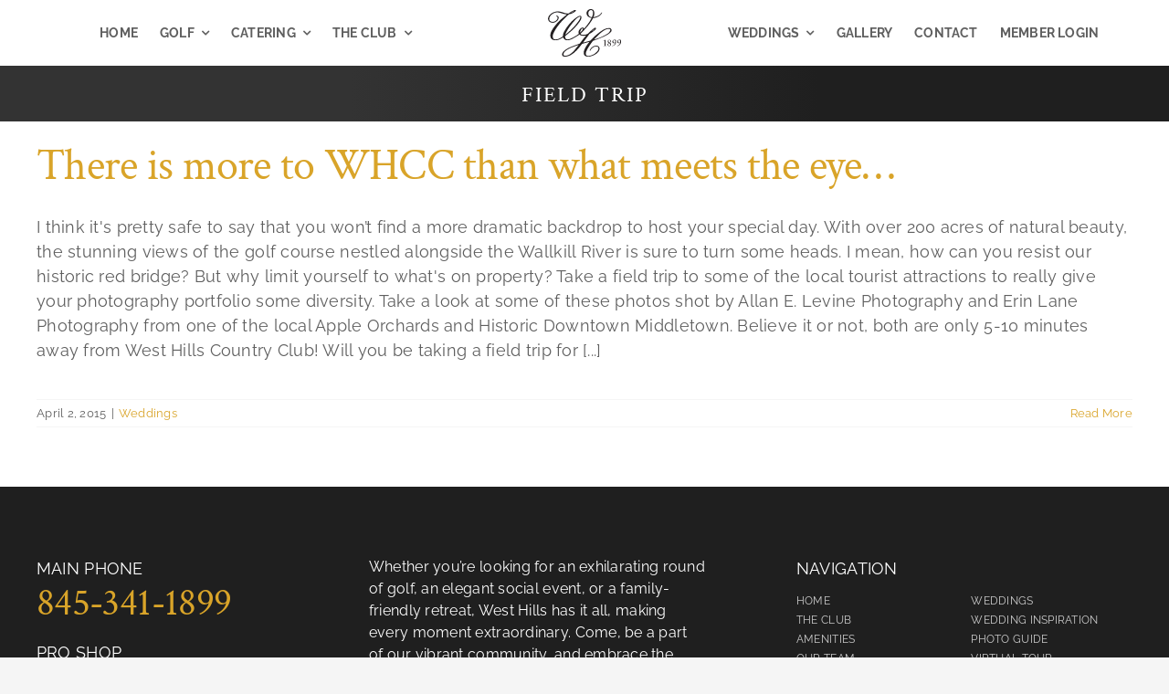

--- FILE ---
content_type: text/html; charset=UTF-8
request_url: https://www.westhillscountryclub.com/tag/field-trip/
body_size: 14983
content:
<!DOCTYPE html>
<html class="avada-html-layout-wide avada-html-header-position-top avada-html-is-archive" lang="en-US" prefix="og: https://ogp.me/ns#">
<head>
	<meta http-equiv="X-UA-Compatible" content="IE=edge" />
	<meta http-equiv="Content-Type" content="text/html; charset=utf-8"/>
	<meta name="viewport" content="width=device-width, initial-scale=1" />
		<style>img:is([sizes="auto" i], [sizes^="auto," i]) { contain-intrinsic-size: 3000px 1500px }</style>
	
<!-- Search Engine Optimization by Rank Math - https://rankmath.com/ -->
<title>Field Trip Archives - West Hills Country Club</title>
<meta name="robots" content="follow, index, max-snippet:-1, max-video-preview:-1, max-image-preview:large"/>
<link rel="canonical" href="https://www.westhillscountryclub.com/tag/field-trip/" />
<meta property="og:locale" content="en_US" />
<meta property="og:type" content="article" />
<meta property="og:title" content="Field Trip Archives - West Hills Country Club" />
<meta property="og:url" content="https://www.westhillscountryclub.com/tag/field-trip/" />
<meta property="og:site_name" content="West Hills Country Club" />
<meta property="article:publisher" content="https://www.facebook.com/westhillscountryclub" />
<meta property="og:image" content="https://www.westhillscountryclub.com/wp-content/uploads/2025/02/WHCC-RANK-MATH-HERO.jpg" />
<meta property="og:image:secure_url" content="https://www.westhillscountryclub.com/wp-content/uploads/2025/02/WHCC-RANK-MATH-HERO.jpg" />
<meta property="og:image:width" content="1200" />
<meta property="og:image:height" content="630" />
<meta property="og:image:type" content="image/jpeg" />
<meta name="twitter:card" content="summary_large_image" />
<meta name="twitter:title" content="Field Trip Archives - West Hills Country Club" />
<meta name="twitter:image" content="https://www.westhillscountryclub.com/wp-content/uploads/2025/02/WHCC-RANK-MATH-HERO.jpg" />
<meta name="twitter:label1" content="Posts" />
<meta name="twitter:data1" content="1" />
<script type="application/ld+json" class="rank-math-schema">{"@context":"https://schema.org","@graph":[{"@type":"Place","@id":"https://www.westhillscountryclub.com/#place","geo":{"@type":"GeoCoordinates","latitude":"41.43622973676238","longitude":" -74.37511990674602"},"hasMap":"https://www.google.com/maps/search/?api=1&amp;query=41.43622973676238, -74.37511990674602","address":{"@type":"PostalAddress","streetAddress":"121 Golf Links Rd","addressLocality":"Middletown","addressRegion":"NY","postalCode":"10940","addressCountry":"US"}},{"@type":"GolfCourse","@id":"https://www.westhillscountryclub.com/#organization","name":"West Hills Country Club","url":"https://www.westhillscountryclub.com","sameAs":["https://www.facebook.com/westhillscountryclub","http://instagram.com/westhillscountryclub","http://www.pinterest.com/westhillscc/","http://www.youtube.com/user/westhillscountryclub"],"email":"events@westhillscountryclub.com","address":{"@type":"PostalAddress","streetAddress":"121 Golf Links Rd","addressLocality":"Middletown","addressRegion":"NY","postalCode":"10940","addressCountry":"US"},"logo":{"@type":"ImageObject","@id":"https://www.westhillscountryclub.com/#logo","url":"https://www.westhillscountryclub.com/wp-content/uploads/2023/11/west-hills-WHLogo-black-2x.png","contentUrl":"https://www.westhillscountryclub.com/wp-content/uploads/2023/11/west-hills-WHLogo-black-2x.png","caption":"West Hills Country Club","inLanguage":"en-US","width":"194","height":"126"},"priceRange":"$$","openingHours":["Monday,Tuesday,Wednesday,Thursday,Friday 07:30-18:00","Saturday 6:30-18:00","Sunday 06:30-18:00"],"description":"Whether you\u2019re looking for an exhilarating round of golf, an elegant Hudson Valley wedding, or a family-friendly retreat, West Hills has it all, making every moment extraordinary. Come, be a part of our vibrant community, and embrace the West Hills experience \u2013 where tradition meets excellence.","location":{"@id":"https://www.westhillscountryclub.com/#place"},"image":{"@id":"https://www.westhillscountryclub.com/#logo"},"telephone":"845-341-1899"},{"@type":"WebSite","@id":"https://www.westhillscountryclub.com/#website","url":"https://www.westhillscountryclub.com","name":"West Hills Country Club","alternateName":"WHCC","publisher":{"@id":"https://www.westhillscountryclub.com/#organization"},"inLanguage":"en-US"},{"@type":"BreadcrumbList","@id":"https://www.westhillscountryclub.com/tag/field-trip/#breadcrumb","itemListElement":[{"@type":"ListItem","position":"1","item":{"@id":"https://www.westhillscountryclub.com","name":"Home"}},{"@type":"ListItem","position":"2","item":{"@id":"https://www.westhillscountryclub.com/tag/field-trip/","name":"Field Trip"}}]},{"@type":"CollectionPage","@id":"https://www.westhillscountryclub.com/tag/field-trip/#webpage","url":"https://www.westhillscountryclub.com/tag/field-trip/","name":"Field Trip Archives - West Hills Country Club","isPartOf":{"@id":"https://www.westhillscountryclub.com/#website"},"inLanguage":"en-US","breadcrumb":{"@id":"https://www.westhillscountryclub.com/tag/field-trip/#breadcrumb"}}]}</script>
<!-- /Rank Math WordPress SEO plugin -->

<link rel="alternate" type="application/rss+xml" title="West Hills Country Club &raquo; Feed" href="https://www.westhillscountryclub.com/feed/" />
<link rel="alternate" type="application/rss+xml" title="West Hills Country Club &raquo; Comments Feed" href="https://www.westhillscountryclub.com/comments/feed/" />
<link rel="alternate" type="text/calendar" title="West Hills Country Club &raquo; iCal Feed" href="https://www.westhillscountryclub.com/events/?ical=1" />
					<link rel="shortcut icon" href="https://www.westhillscountryclub.com/wp-content/uploads/2023/11/64.png" type="image/x-icon" />
		
					<!-- Apple Touch Icon -->
			<link rel="apple-touch-icon" sizes="180x180" href="https://www.westhillscountryclub.com/wp-content/uploads/2023/11/180.png">
		
					<!-- Android Icon -->
			<link rel="icon" sizes="192x192" href="https://www.westhillscountryclub.com/wp-content/uploads/2023/11/192.png">
		
					<!-- MS Edge Icon -->
			<meta name="msapplication-TileImage" content="https://www.westhillscountryclub.com/wp-content/uploads/2023/11/270.png">
				<link rel="alternate" type="application/rss+xml" title="West Hills Country Club &raquo; Field Trip Tag Feed" href="https://www.westhillscountryclub.com/tag/field-trip/feed/" />
<link rel='stylesheet' id='gutenberg-pdfjs-style-css' href='https://www.westhillscountryclub.com/wp-content/plugins/pdfjs-viewer-shortcode/inc/../blocks/build/style-index.css?ver=1765519556' type='text/css' media='all' />
<link rel='stylesheet' id='fusion-dynamic-css-css' href='https://www.westhillscountryclub.com/wp-content/uploads/fusion-styles/a2b827ed2db50024b69d6bdd69bde0b4.min.css?ver=3.13.3' type='text/css' media='all' />
<link rel="https://api.w.org/" href="https://www.westhillscountryclub.com/wp-json/" /><link rel="alternate" title="JSON" type="application/json" href="https://www.westhillscountryclub.com/wp-json/wp/v2/tags/236" /><meta name="tec-api-version" content="v1"><meta name="tec-api-origin" content="https://www.westhillscountryclub.com"><link rel="alternate" href="https://www.westhillscountryclub.com/wp-json/tribe/events/v1/events/?tags=field-trip" /><style type="text/css" id="css-fb-visibility">@media screen and (max-width: 640px){.fusion-no-small-visibility{display:none !important;}body .sm-text-align-center{text-align:center !important;}body .sm-text-align-left{text-align:left !important;}body .sm-text-align-right{text-align:right !important;}body .sm-flex-align-center{justify-content:center !important;}body .sm-flex-align-flex-start{justify-content:flex-start !important;}body .sm-flex-align-flex-end{justify-content:flex-end !important;}body .sm-mx-auto{margin-left:auto !important;margin-right:auto !important;}body .sm-ml-auto{margin-left:auto !important;}body .sm-mr-auto{margin-right:auto !important;}body .fusion-absolute-position-small{position:absolute;top:auto;width:100%;}.awb-sticky.awb-sticky-small{ position: sticky; top: var(--awb-sticky-offset,0); }}@media screen and (min-width: 641px) and (max-width: 1024px){.fusion-no-medium-visibility{display:none !important;}body .md-text-align-center{text-align:center !important;}body .md-text-align-left{text-align:left !important;}body .md-text-align-right{text-align:right !important;}body .md-flex-align-center{justify-content:center !important;}body .md-flex-align-flex-start{justify-content:flex-start !important;}body .md-flex-align-flex-end{justify-content:flex-end !important;}body .md-mx-auto{margin-left:auto !important;margin-right:auto !important;}body .md-ml-auto{margin-left:auto !important;}body .md-mr-auto{margin-right:auto !important;}body .fusion-absolute-position-medium{position:absolute;top:auto;width:100%;}.awb-sticky.awb-sticky-medium{ position: sticky; top: var(--awb-sticky-offset,0); }}@media screen and (min-width: 1025px){.fusion-no-large-visibility{display:none !important;}body .lg-text-align-center{text-align:center !important;}body .lg-text-align-left{text-align:left !important;}body .lg-text-align-right{text-align:right !important;}body .lg-flex-align-center{justify-content:center !important;}body .lg-flex-align-flex-start{justify-content:flex-start !important;}body .lg-flex-align-flex-end{justify-content:flex-end !important;}body .lg-mx-auto{margin-left:auto !important;margin-right:auto !important;}body .lg-ml-auto{margin-left:auto !important;}body .lg-mr-auto{margin-right:auto !important;}body .fusion-absolute-position-large{position:absolute;top:auto;width:100%;}.awb-sticky.awb-sticky-large{ position: sticky; top: var(--awb-sticky-offset,0); }}</style>		<script type="text/javascript">
			var doc = document.documentElement;
			doc.setAttribute( 'data-useragent', navigator.userAgent );
		</script>
		
	<!-- Google Tag Manager -->
<script>(function(w,d,s,l,i){w[l]=w[l]||[];w[l].push({'gtm.start':
new Date().getTime(),event:'gtm.js'});var f=d.getElementsByTagName(s)[0],
j=d.createElement(s),dl=l!='dataLayer'?'&l='+l:'';j.async=true;j.src=
'https://www.googletagmanager.com/gtm.js?id='+i+dl;f.parentNode.insertBefore(j,f);
})(window,document,'script','dataLayer','GTM-WP9PQGVG');</script>
<!-- End Google Tag Manager --></head>

<body data-rsssl=1 class="archive tag tag-field-trip tag-236 wp-theme-Avada tribe-no-js awb-no-sidebars fusion-image-hovers fusion-pagination-sizing fusion-button_type-flat fusion-button_span-no fusion-button_gradient-linear avada-image-rollover-circle-yes avada-image-rollover-yes avada-image-rollover-direction-left fusion-body ltr fusion-sticky-header no-tablet-sticky-header no-mobile-sticky-header no-mobile-slidingbar no-mobile-totop avada-has-rev-slider-styles fusion-disable-outline fusion-sub-menu-fade mobile-logo-pos-left layout-wide-mode avada-has-boxed-modal-shadow-none layout-scroll-offset-full avada-has-zero-margin-offset-top fusion-top-header menu-text-align-center mobile-menu-design-classic fusion-show-pagination-text fusion-header-layout-v3 avada-responsive avada-footer-fx-none avada-menu-highlight-style-bar fusion-search-form-clean fusion-main-menu-search-overlay fusion-avatar-circle avada-dropdown-styles avada-blog-layout-medium avada-blog-archive-layout-medium avada-ec-not-100-width avada-ec-meta-layout-sidebar avada-header-shadow-no avada-menu-icon-position-left avada-has-megamenu-shadow avada-has-mobile-menu-search avada-has-main-nav-search-icon avada-has-breadcrumb-mobile-hidden avada-has-titlebar-hide avada-header-border-color-full-transparent avada-has-pagination-width_height avada-flyout-menu-direction-fade avada-ec-views-v2 awb-link-decoration" data-awb-post-id="1070">
	<!-- Google Tag Manager (noscript) -->
<noscript><iframe src="https://www.googletagmanager.com/ns.html?id=GTM-WP9PQGVG"
height="0" width="0" style="display:none;visibility:hidden"></iframe></noscript>
<!-- End Google Tag Manager (noscript) -->	<a class="skip-link screen-reader-text" href="#content">Skip to content</a>

	<div id="boxed-wrapper">
		
		<div id="wrapper" class="fusion-wrapper">
			<div id="home" style="position:relative;top:-1px;"></div>
												<div class="fusion-tb-header"><header class="fusion-fullwidth fullwidth-box fusion-builder-row-1 fusion-flex-container has-pattern-background has-mask-background nonhundred-percent-fullwidth non-hundred-percent-height-scrolling fusion-sticky-container fusion-custom-z-index" style="--awb-border-radius-top-left:0px;--awb-border-radius-top-right:0px;--awb-border-radius-bottom-right:0px;--awb-border-radius-bottom-left:0px;--awb-z-index:152;--awb-padding-top:10px;--awb-padding-right:30px;--awb-padding-bottom:10px;--awb-padding-left:30px;--awb-padding-top-small:10px;--awb-padding-right-small:30px;--awb-padding-bottom-small:10px;--awb-padding-left-small:30px;--awb-background-color:#ffffff;--awb-flex-wrap:wrap;" data-transition-offset="0" data-scroll-offset="320" data-sticky-small-visibility="1" data-sticky-medium-visibility="1" data-sticky-large-visibility="1" ><div class="fusion-builder-row fusion-row fusion-flex-align-items-stretch fusion-flex-content-wrap" style="max-width:calc( 1200px + 0px );margin-left: calc(-0px / 2 );margin-right: calc(-0px / 2 );"><div class="fusion-layout-column fusion_builder_column fusion-builder-column-0 fusion_builder_column_2_5 2_5 fusion-flex-column fusion-no-small-visibility" style="--awb-bg-size:cover;--awb-width-large:40%;--awb-margin-top-large:0px;--awb-spacing-right-large:0px;--awb-margin-bottom-large:0px;--awb-spacing-left-large:0px;--awb-width-medium:40%;--awb-order-medium:0;--awb-spacing-right-medium:0px;--awb-spacing-left-medium:0px;--awb-width-small:100%;--awb-order-small:0;--awb-spacing-right-small:0px;--awb-margin-bottom-small:0px;--awb-spacing-left-small:0px;"><div class="fusion-column-wrapper fusion-column-has-shadow fusion-flex-justify-content-center fusion-content-layout-column"><nav class="awb-menu awb-menu_row awb-menu_em-hover mobile-mode-collapse-to-button awb-menu_icons-left awb-menu_dc-yes mobile-trigger-fullwidth-off awb-menu_mobile-toggle awb-menu_indent-left mobile-size-full-absolute loading mega-menu-loading awb-menu_desktop awb-menu_dropdown awb-menu_expand-right awb-menu_transition-opacity avada-split-menu" style="--awb-font-size:14px;--awb-line-height:var(--awb-typography3-line-height);--awb-transition-time:150;--awb-text-transform:uppercase;--awb-min-height:48px;--awb-border-radius-top-left:8px;--awb-border-radius-top-right:8px;--awb-border-radius-bottom-right:8px;--awb-border-radius-bottom-left:8px;--awb-justify-content:center;--awb-items-padding-top:10px;--awb-items-padding-right:12px;--awb-items-padding-bottom:10px;--awb-items-padding-left:12px;--awb-border-color:#0c162e;--awb-color:var(--awb-color7);--awb-letter-spacing:var(--awb-typography3-letter-spacing);--awb-active-color:var(--awb-color6);--awb-active-bg:var(--awb-color3);--awb-active-border-color:var(--awb-color3);--awb-submenu-color:#0c162e;--awb-submenu-bg:#ffffff;--awb-submenu-sep-color:rgba(0,0,0,0);--awb-submenu-border-radius-top-left:0px;--awb-submenu-border-radius-top-right:0px;--awb-submenu-border-radius-bottom-right:6px;--awb-submenu-border-radius-bottom-left:6px;--awb-submenu-active-bg:var(--awb-color8);--awb-submenu-active-color:var(--awb-color1);--awb-submenu-font-size:13px;--awb-submenu-text-transform:none;--awb-icons-color:#0c162e;--awb-icons-hover-color:var(--awb-color3);--awb-main-justify-content:flex-start;--awb-mobile-nav-button-align-hor:flex-end;--awb-mobile-color:#20233a;--awb-mobile-nav-items-height:55;--awb-mobile-active-bg:#68c1c1;--awb-mobile-active-color:#0c162e;--awb-mobile-trigger-font-size:25px;--awb-mobile-trigger-color:#0c162e;--awb-mobile-trigger-background-color:rgba(255,255,255,0);--awb-mobile-nav-trigger-bottom-margin:20px;--awb-mobile-sep-color:#ffffff;--awb-mobile-justify:flex-start;--awb-mobile-caret-left:auto;--awb-mobile-caret-right:0;--awb-box-shadow:0px 3px 10px 0px rgba(12,21,45,0.03);;--awb-fusion-font-family-typography:&quot;Raleway&quot;;--awb-fusion-font-style-typography:normal;--awb-fusion-font-weight-typography:700;--awb-fusion-font-family-submenu-typography:inherit;--awb-fusion-font-style-submenu-typography:normal;--awb-fusion-font-weight-submenu-typography:400;--awb-fusion-font-family-mobile-typography:inherit;--awb-fusion-font-style-mobile-typography:normal;--awb-fusion-font-weight-mobile-typography:400;" aria-label="Header Blocks Left Menu" data-breakpoint="640" data-count="0" data-transition-type="center-grow" data-transition-time="150" data-expand="right"><button type="button" class="awb-menu__m-toggle" aria-expanded="false" aria-controls="menu-header-blocks-left-menu"><span class="awb-menu__m-toggle-inner"><span class="collapsed-nav-text">Go to...</span><span class="awb-menu__m-collapse-icon"><span class="awb-menu__m-collapse-icon-open fa-bars fas"></span><span class="awb-menu__m-collapse-icon-close fa-times fas"></span></span></span></button><ul id="menu-header-blocks-left-menu" class="fusion-menu awb-menu__main-ul awb-menu__main-ul_row"><li  id="menu-item-132"  class="menu-item menu-item-type-post_type menu-item-object-page menu-item-home menu-item-132 awb-menu__li awb-menu__main-li awb-menu__main-li_regular"  data-item-id="132"><span class="awb-menu__main-background-default awb-menu__main-background-default_center-grow"></span><span class="awb-menu__main-background-active awb-menu__main-background-active_center-grow"></span><a href="https://www.westhillscountryclub.com/" class="awb-menu__main-a awb-menu__main-a_regular"><span class="menu-text">Home</span></a></li><li  id="menu-item-134"  class="menu-item menu-item-type-post_type menu-item-object-page menu-item-has-children menu-item-134 awb-menu__li awb-menu__main-li awb-menu__main-li_regular"  data-item-id="134"><span class="awb-menu__main-background-default awb-menu__main-background-default_center-grow"></span><span class="awb-menu__main-background-active awb-menu__main-background-active_center-grow"></span><a href="https://www.westhillscountryclub.com/golf/" class="awb-menu__main-a awb-menu__main-a_regular"><span class="menu-text">Golf</span><span class="awb-menu__open-nav-submenu-hover"></span></a><button type="button" aria-label="Open submenu of Golf" aria-expanded="false" class="awb-menu__open-nav-submenu_mobile awb-menu__open-nav-submenu_main"></button><ul class="awb-menu__sub-ul awb-menu__sub-ul_main"><li  id="menu-item-240"  class="menu-item menu-item-type-post_type menu-item-object-page menu-item-240 awb-menu__li awb-menu__sub-li" ><a href="https://www.westhillscountryclub.com/pro-shop/" class="awb-menu__sub-a"><span>Golf Pro Shop</span></a></li><li  id="menu-item-253"  class="menu-item menu-item-type-post_type menu-item-object-page menu-item-253 awb-menu__li awb-menu__sub-li" ><a href="https://www.westhillscountryclub.com/membership-information/" class="awb-menu__sub-a"><span>Membership Information</span></a></li><li  id="menu-item-239"  class="menu-item menu-item-type-post_type menu-item-object-page menu-item-239 awb-menu__li awb-menu__sub-li" ><a href="https://www.westhillscountryclub.com/golf-simulator/" class="awb-menu__sub-a"><span>Golf Simulator</span></a></li></ul></li><li  id="menu-item-133"  class="menu-item menu-item-type-post_type menu-item-object-page menu-item-has-children menu-item-133 awb-menu__li awb-menu__main-li awb-menu__main-li_regular"  data-item-id="133"><span class="awb-menu__main-background-default awb-menu__main-background-default_center-grow"></span><span class="awb-menu__main-background-active awb-menu__main-background-active_center-grow"></span><a href="https://www.westhillscountryclub.com/catered-events/" class="awb-menu__main-a awb-menu__main-a_regular"><span class="menu-text">Catering</span><span class="awb-menu__open-nav-submenu-hover"></span></a><button type="button" aria-label="Open submenu of Catering" aria-expanded="false" class="awb-menu__open-nav-submenu_mobile awb-menu__open-nav-submenu_main"></button><ul class="awb-menu__sub-ul awb-menu__sub-ul_main"><li  id="menu-item-10434"  class="menu-item menu-item-type-post_type menu-item-object-page menu-item-10434 awb-menu__li awb-menu__sub-li" ><a href="https://www.westhillscountryclub.com/bar-mitzvah/" class="awb-menu__sub-a"><span>Bar and Bat Mitzvah&#8217;s</span></a></li><li  id="menu-item-478"  class="menu-item menu-item-type-post_type menu-item-object-page menu-item-478 awb-menu__li awb-menu__sub-li" ><a href="https://www.westhillscountryclub.com/holiday-party/" class="awb-menu__sub-a"><span>Holiday Party</span></a></li></ul></li><li  id="menu-item-135"  class="menu-item menu-item-type-post_type menu-item-object-page menu-item-has-children menu-item-135 awb-menu__li awb-menu__main-li awb-menu__main-li_regular"  data-item-id="135"><span class="awb-menu__main-background-default awb-menu__main-background-default_center-grow"></span><span class="awb-menu__main-background-active awb-menu__main-background-active_center-grow"></span><a href="https://www.westhillscountryclub.com/the-club/" class="awb-menu__main-a awb-menu__main-a_regular"><span class="menu-text">The Club</span><span class="awb-menu__open-nav-submenu-hover"></span></a><button type="button" aria-label="Open submenu of The Club" aria-expanded="false" class="awb-menu__open-nav-submenu_mobile awb-menu__open-nav-submenu_main"></button><ul class="awb-menu__sub-ul awb-menu__sub-ul_main"><li  id="menu-item-177"  class="menu-item menu-item-type-post_type menu-item-object-page menu-item-177 awb-menu__li awb-menu__sub-li" ><a href="https://www.westhillscountryclub.com/amenities/" class="awb-menu__sub-a"><span>Country Club Amenities</span></a></li><li  id="menu-item-254"  class="menu-item menu-item-type-post_type menu-item-object-page menu-item-254 awb-menu__li awb-menu__sub-li" ><a href="https://www.westhillscountryclub.com/membership-information/" class="awb-menu__sub-a"><span>Membership Information</span></a></li><li  id="menu-item-266"  class="menu-item menu-item-type-post_type menu-item-object-page menu-item-266 awb-menu__li awb-menu__sub-li" ><a href="https://www.westhillscountryclub.com/our-team/" class="awb-menu__sub-a"><span>Our Team</span></a></li><li  id="menu-item-210"  class="menu-item menu-item-type-post_type menu-item-object-page menu-item-210 awb-menu__li awb-menu__sub-li" ><a href="https://www.westhillscountryclub.com/guest-information/" class="awb-menu__sub-a"><span>Guest Information and Club Guest Policies</span></a></li><li  id="menu-item-238"  class="menu-item menu-item-type-post_type menu-item-object-page menu-item-238 awb-menu__li awb-menu__sub-li" ><a href="https://www.westhillscountryclub.com/club-history/" class="awb-menu__sub-a"><span>Club History</span></a></li></ul></li></ul></nav></div></div><div class="fusion-layout-column fusion_builder_column fusion-builder-column-1 fusion_builder_column_1_5 1_5 fusion-flex-column" style="--awb-bg-size:cover;--awb-width-large:20%;--awb-margin-top-large:0px;--awb-spacing-right-large:0px;--awb-margin-bottom-large:0px;--awb-spacing-left-large:0px;--awb-width-medium:20%;--awb-order-medium:0;--awb-spacing-right-medium:0px;--awb-spacing-left-medium:0px;--awb-width-small:50%;--awb-order-small:0;--awb-spacing-right-small:0px;--awb-margin-bottom-small:0px;--awb-spacing-left-small:0px;"><div class="fusion-column-wrapper fusion-column-has-shadow fusion-flex-justify-content-center fusion-content-layout-column"><div class="fusion-image-element sm-text-align-left" style="text-align:center;--awb-max-width:80px;--awb-caption-title-font-family:var(--h2_typography-font-family);--awb-caption-title-font-weight:var(--h2_typography-font-weight);--awb-caption-title-font-style:var(--h2_typography-font-style);--awb-caption-title-size:var(--h2_typography-font-size);--awb-caption-title-transform:var(--h2_typography-text-transform);--awb-caption-title-line-height:var(--h2_typography-line-height);--awb-caption-title-letter-spacing:var(--h2_typography-letter-spacing);"><span class=" fusion-imageframe imageframe-none imageframe-1 hover-type-none"><a class="fusion-no-lightbox" href="https://www.westhillscountryclub.com/" target="_self" aria-label="west-hills-country-club-logo"><img fetchpriority="high" decoding="async" width="302" height="196" alt="West Hills Country Club" src="https://www.westhillscountryclub.com/wp-content/uploads/2025/03/west-hills-country-club-logo.svg" class="img-responsive wp-image-10550 disable-lazyload"/></a></span></div></div></div><div class="fusion-layout-column fusion_builder_column fusion-builder-column-2 fusion_builder_column_2_5 2_5 fusion-flex-column fusion-no-small-visibility" style="--awb-bg-size:cover;--awb-width-large:40%;--awb-margin-top-large:0px;--awb-spacing-right-large:0px;--awb-margin-bottom-large:0px;--awb-spacing-left-large:0px;--awb-width-medium:40%;--awb-order-medium:0;--awb-spacing-right-medium:0px;--awb-spacing-left-medium:0px;--awb-width-small:100%;--awb-order-small:0;--awb-spacing-right-small:0px;--awb-margin-bottom-small:0px;--awb-spacing-left-small:0px;"><div class="fusion-column-wrapper fusion-column-has-shadow fusion-flex-justify-content-center fusion-content-layout-column"><nav class="awb-menu awb-menu_row awb-menu_em-hover mobile-mode-collapse-to-button awb-menu_icons-left awb-menu_dc-yes mobile-trigger-fullwidth-off awb-menu_mobile-toggle awb-menu_indent-left mobile-size-full-absolute loading mega-menu-loading awb-menu_desktop awb-menu_dropdown awb-menu_expand-right awb-menu_transition-opacity avada-split-menu" style="--awb-font-size:14px;--awb-line-height:var(--awb-typography3-line-height);--awb-transition-time:150;--awb-text-transform:uppercase;--awb-min-height:48px;--awb-border-radius-top-left:8px;--awb-border-radius-top-right:8px;--awb-border-radius-bottom-right:8px;--awb-border-radius-bottom-left:8px;--awb-justify-content:center;--awb-items-padding-top:10px;--awb-items-padding-right:12px;--awb-items-padding-bottom:10px;--awb-items-padding-left:12px;--awb-border-color:#0c162e;--awb-color:var(--awb-color7);--awb-letter-spacing:var(--awb-typography3-letter-spacing);--awb-active-color:var(--awb-color6);--awb-active-bg:var(--awb-color3);--awb-active-border-color:var(--awb-color3);--awb-submenu-color:#0c162e;--awb-submenu-bg:#ffffff;--awb-submenu-sep-color:rgba(0,0,0,0);--awb-submenu-border-radius-top-left:0px;--awb-submenu-border-radius-top-right:0px;--awb-submenu-border-radius-bottom-right:6px;--awb-submenu-border-radius-bottom-left:6px;--awb-submenu-active-bg:var(--awb-color8);--awb-submenu-active-color:var(--awb-color1);--awb-submenu-font-size:13px;--awb-submenu-text-transform:none;--awb-icons-color:#0c162e;--awb-icons-hover-color:var(--awb-color3);--awb-main-justify-content:flex-start;--awb-mobile-nav-button-align-hor:flex-end;--awb-mobile-color:#0c162e;--awb-mobile-nav-items-height:55;--awb-mobile-active-bg:#68c1c1;--awb-mobile-active-color:#0c162e;--awb-mobile-trigger-font-size:25px;--awb-mobile-trigger-color:#0c162e;--awb-mobile-trigger-background-color:rgba(255,255,255,0);--awb-mobile-nav-trigger-bottom-margin:20px;--awb-mobile-sep-color:#ffffff;--awb-mobile-justify:flex-start;--awb-mobile-caret-left:auto;--awb-mobile-caret-right:0;--awb-box-shadow:0px 3px 10px 0px rgba(12,21,45,0.03);;--awb-fusion-font-family-typography:&quot;Raleway&quot;;--awb-fusion-font-style-typography:normal;--awb-fusion-font-weight-typography:700;--awb-fusion-font-family-submenu-typography:inherit;--awb-fusion-font-style-submenu-typography:normal;--awb-fusion-font-weight-submenu-typography:400;--awb-fusion-font-family-mobile-typography:inherit;--awb-fusion-font-style-mobile-typography:normal;--awb-fusion-font-weight-mobile-typography:400;" aria-label="Header Blocks Right Menu" data-breakpoint="640" data-count="1" data-transition-type="center-grow" data-transition-time="150" data-expand="right"><button type="button" class="awb-menu__m-toggle" aria-expanded="false" aria-controls="menu-header-blocks-right-menu"><span class="awb-menu__m-toggle-inner"><span class="collapsed-nav-text">Go to...</span><span class="awb-menu__m-collapse-icon"><span class="awb-menu__m-collapse-icon-open fa-bars fas"></span><span class="awb-menu__m-collapse-icon-close fa-times fas"></span></span></span></button><ul id="menu-header-blocks-right-menu" class="fusion-menu awb-menu__main-ul awb-menu__main-ul_row"><li  id="menu-item-171"  class="menu-item menu-item-type-post_type menu-item-object-page menu-item-has-children menu-item-171 awb-menu__li awb-menu__main-li awb-menu__main-li_regular"  data-item-id="171"><span class="awb-menu__main-background-default awb-menu__main-background-default_center-grow"></span><span class="awb-menu__main-background-active awb-menu__main-background-active_center-grow"></span><a href="https://www.westhillscountryclub.com/weddings/" class="awb-menu__main-a awb-menu__main-a_regular"><span class="menu-text">Weddings</span><span class="awb-menu__open-nav-submenu-hover"></span></a><button type="button" aria-label="Open submenu of Weddings" aria-expanded="false" class="awb-menu__open-nav-submenu_mobile awb-menu__open-nav-submenu_main"></button><ul class="awb-menu__sub-ul awb-menu__sub-ul_main"><li  id="menu-item-10529"  class="menu-item menu-item-type-post_type menu-item-object-page menu-item-10529 awb-menu__li awb-menu__sub-li" ><a href="https://www.westhillscountryclub.com/hudson-valley-wedding-locations-our-outdoor-ballroom/" class="awb-menu__sub-a"><span>Our Outdoor Ballroom</span></a></li><li  id="menu-item-305"  class="menu-item menu-item-type-post_type menu-item-object-page menu-item-305 awb-menu__li awb-menu__sub-li" ><a href="https://www.westhillscountryclub.com/frequently-asked-questions/" class="awb-menu__sub-a"><span>Frequently Asked Questions</span></a></li><li  id="menu-item-280"  class="menu-item menu-item-type-post_type menu-item-object-page menu-item-280 awb-menu__li awb-menu__sub-li" ><a href="https://www.westhillscountryclub.com/photo-guide/" class="awb-menu__sub-a"><span>Photo Guide</span></a></li><li  id="menu-item-449"  class="menu-item menu-item-type-taxonomy menu-item-object-tribe_events_cat menu-item-449 awb-menu__li awb-menu__sub-li" ><a href="https://www.westhillscountryclub.com/events/category/tasting-event/" class="awb-menu__sub-a"><span>Tasting Events</span></a></li><li  id="menu-item-306"  class="menu-item menu-item-type-post_type menu-item-object-page menu-item-306 awb-menu__li awb-menu__sub-li" ><a href="https://www.westhillscountryclub.com/virtual-tour/" class="awb-menu__sub-a"><span>Virtual Tour</span></a></li><li  id="menu-item-307"  class="menu-item menu-item-type-post_type menu-item-object-page menu-item-307 awb-menu__li awb-menu__sub-li" ><a href="https://www.westhillscountryclub.com/weddings/wedding-inspiration/" class="awb-menu__sub-a"><span>Wedding Inspiration</span></a></li><li  id="menu-item-9878"  class="menu-item menu-item-type-post_type menu-item-object-page current_page_parent menu-item-9878 awb-menu__li awb-menu__sub-li" ><a href="https://www.westhillscountryclub.com/club-insider/" class="awb-menu__sub-a"><span>Wedding Blog</span></a></li><li  id="menu-item-308"  class="menu-item menu-item-type-custom menu-item-object-custom menu-item-308 awb-menu__li awb-menu__sub-li" ><a target="_blank" rel="noopener noreferrer" href="https://pros.bonurahospitality.com/" class="awb-menu__sub-a"><span>Wedding Professionals</span></a></li></ul></li><li  id="menu-item-350"  class="menu-item menu-item-type-post_type menu-item-object-page menu-item-350 awb-menu__li awb-menu__main-li awb-menu__main-li_regular"  data-item-id="350"><span class="awb-menu__main-background-default awb-menu__main-background-default_center-grow"></span><span class="awb-menu__main-background-active awb-menu__main-background-active_center-grow"></span><a href="https://www.westhillscountryclub.com/gallery/" class="awb-menu__main-a awb-menu__main-a_regular"><span class="menu-text">Gallery</span></a></li><li  id="menu-item-351"  class="menu-item menu-item-type-post_type menu-item-object-page menu-item-351 awb-menu__li awb-menu__main-li awb-menu__main-li_regular"  data-item-id="351"><span class="awb-menu__main-background-default awb-menu__main-background-default_center-grow"></span><span class="awb-menu__main-background-active awb-menu__main-background-active_center-grow"></span><a href="https://www.westhillscountryclub.com/contact/" class="awb-menu__main-a awb-menu__main-a_regular"><span class="menu-text">Contact</span></a></li><li  id="menu-item-25"  class="a1i0s0 menu-item menu-item-type-custom menu-item-object-custom menu-item-25 awb-menu__li awb-menu__main-li awb-menu__main-li_regular"  data-classes="a1i0s0" data-item-id="25"><span class="awb-menu__main-background-default awb-menu__main-background-default_center-grow"></span><span class="awb-menu__main-background-active awb-menu__main-background-active_center-grow"></span><a target="_blank" rel="noopener noreferrer" href="https://members.westhillscountryclub.com" class="awb-menu__main-a awb-menu__main-a_regular"><span class="menu-text">Member Login</span></a></li></ul></nav></div></div><div class="fusion-layout-column fusion_builder_column fusion-builder-column-3 fusion-flex-column fusion-no-medium-visibility fusion-no-large-visibility" style="--awb-bg-size:cover;--awb-width-large:43%;--awb-margin-top-large:0px;--awb-spacing-right-large:0px;--awb-margin-bottom-large:0px;--awb-spacing-left-large:0px;--awb-width-medium:43%;--awb-order-medium:0;--awb-spacing-right-medium:0px;--awb-spacing-left-medium:0px;--awb-width-small:50%;--awb-order-small:0;--awb-spacing-right-small:0px;--awb-margin-bottom-small:0px;--awb-spacing-left-small:0px;"><div class="fusion-column-wrapper fusion-column-has-shadow fusion-flex-justify-content-center fusion-content-layout-column"><nav class="awb-menu awb-menu_row awb-menu_em-hover mobile-mode-collapse-to-button awb-menu_icons-left awb-menu_dc-yes mobile-trigger-fullwidth-off awb-menu_mobile-toggle awb-menu_indent-left mobile-size-full-absolute loading mega-menu-loading awb-menu_desktop awb-menu_dropdown awb-menu_expand-right awb-menu_transition-opacity" style="--awb-font-size:15px;--awb-transition-time:150;--awb-text-transform:none;--awb-gap:8px;--awb-align-items:center;--awb-items-padding-top:25px;--awb-items-padding-bottom:25px;--awb-submenu-color:#0c162e;--awb-submenu-bg:#ffffff;--awb-submenu-sep-color:rgba(0,0,0,0);--awb-submenu-border-radius-top-left:0px;--awb-submenu-border-radius-top-right:0px;--awb-submenu-border-radius-bottom-right:6px;--awb-submenu-border-radius-bottom-left:6px;--awb-submenu-active-bg:#68c1c1;--awb-submenu-active-color:#0c162e;--awb-submenu-font-size:13px;--awb-submenu-text-transform:none;--awb-main-justify-content:flex-start;--awb-mobile-nav-button-align-hor:flex-end;--awb-mobile-color:#0c162e;--awb-mobile-nav-items-height:42;--awb-mobile-active-bg:var(--awb-color8);--awb-mobile-active-color:var(--awb-color1);--awb-mobile-trigger-font-size:24px;--awb-mobile-trigger-color:#0c162e;--awb-mobile-trigger-background-color:rgba(255,255,255,0);--awb-mobile-nav-trigger-bottom-margin:12px;--awb-mobile-font-size:17px;--awb-mobile-text-transform:var(--awb-typography3-text-transform);--awb-mobile-line-height:var(--awb-typography3-line-height);--awb-mobile-letter-spacing:var(--awb-typography3-letter-spacing);--awb-mobile-sep-color:#ffffff;--awb-mobile-justify:flex-start;--awb-mobile-caret-left:auto;--awb-mobile-caret-right:0;--awb-box-shadow:0px 3px 10px 0px rgba(12,21,45,0.03);;--awb-fusion-font-family-typography:inherit;--awb-fusion-font-style-typography:normal;--awb-fusion-font-weight-typography:400;--awb-fusion-font-family-submenu-typography:inherit;--awb-fusion-font-style-submenu-typography:normal;--awb-fusion-font-weight-submenu-typography:400;--awb-fusion-font-family-mobile-typography:&quot;Raleway&quot;;--awb-fusion-font-style-mobile-typography:normal;--awb-fusion-font-weight-mobile-typography:700;" aria-label="Header Blocks Menu" data-breakpoint="640" data-count="2" data-transition-type="left" data-transition-time="150" data-expand="right"><button type="button" class="awb-menu__m-toggle awb-menu__m-toggle_no-text" aria-expanded="false" aria-controls="menu-header-blocks-menu"><span class="awb-menu__m-toggle-inner"><span class="collapsed-nav-text"><span class="screen-reader-text">Toggle Navigation</span></span><span class="awb-menu__m-collapse-icon awb-menu__m-collapse-icon_no-text"><span class="awb-menu__m-collapse-icon-open awb-menu__m-collapse-icon-open_no-text fa-bars fas"></span><span class="awb-menu__m-collapse-icon-close awb-menu__m-collapse-icon-close_no-text fa-times fas"></span></span></span></button><ul id="menu-header-blocks-menu" class="fusion-menu awb-menu__main-ul awb-menu__main-ul_row"><li  id="menu-item-136"  class="menu-item menu-item-type-post_type menu-item-object-page menu-item-home menu-item-136 awb-menu__li awb-menu__main-li awb-menu__main-li_regular"  data-item-id="136"><span class="awb-menu__main-background-default awb-menu__main-background-default_left"></span><span class="awb-menu__main-background-active awb-menu__main-background-active_left"></span><a href="https://www.westhillscountryclub.com/" class="awb-menu__main-a awb-menu__main-a_regular"><span class="menu-text">Home</span></a></li><li  id="menu-item-138"  class="menu-item menu-item-type-post_type menu-item-object-page menu-item-has-children menu-item-138 awb-menu__li awb-menu__main-li awb-menu__main-li_regular"  data-item-id="138"><span class="awb-menu__main-background-default awb-menu__main-background-default_left"></span><span class="awb-menu__main-background-active awb-menu__main-background-active_left"></span><a href="https://www.westhillscountryclub.com/golf/" class="awb-menu__main-a awb-menu__main-a_regular"><span class="menu-text">Golf</span><span class="awb-menu__open-nav-submenu-hover"></span></a><button type="button" aria-label="Open submenu of Golf" aria-expanded="false" class="awb-menu__open-nav-submenu_mobile awb-menu__open-nav-submenu_main"></button><ul class="awb-menu__sub-ul awb-menu__sub-ul_main"><li  id="menu-item-237"  class="menu-item menu-item-type-post_type menu-item-object-page menu-item-237 awb-menu__li awb-menu__sub-li" ><a href="https://www.westhillscountryclub.com/pro-shop/" class="awb-menu__sub-a"><span>Golf Pro Shop</span></a></li><li  id="menu-item-255"  class="menu-item menu-item-type-post_type menu-item-object-page menu-item-255 awb-menu__li awb-menu__sub-li" ><a href="https://www.westhillscountryclub.com/membership-information/" class="awb-menu__sub-a"><span>Country Club Membership Information</span></a></li><li  id="menu-item-236"  class="menu-item menu-item-type-post_type menu-item-object-page menu-item-236 awb-menu__li awb-menu__sub-li" ><a href="https://www.westhillscountryclub.com/golf-simulator/" class="awb-menu__sub-a"><span>Golf Simulator</span></a></li></ul></li><li  id="menu-item-137"  class="menu-item menu-item-type-post_type menu-item-object-page menu-item-has-children menu-item-137 awb-menu__li awb-menu__main-li awb-menu__main-li_regular"  data-item-id="137"><span class="awb-menu__main-background-default awb-menu__main-background-default_left"></span><span class="awb-menu__main-background-active awb-menu__main-background-active_left"></span><a href="https://www.westhillscountryclub.com/catered-events/" class="awb-menu__main-a awb-menu__main-a_regular"><span class="menu-text">Catering</span><span class="awb-menu__open-nav-submenu-hover"></span></a><button type="button" aria-label="Open submenu of Catering" aria-expanded="false" class="awb-menu__open-nav-submenu_mobile awb-menu__open-nav-submenu_main"></button><ul class="awb-menu__sub-ul awb-menu__sub-ul_main"><li  id="menu-item-10433"  class="menu-item menu-item-type-post_type menu-item-object-page menu-item-10433 awb-menu__li awb-menu__sub-li" ><a href="https://www.westhillscountryclub.com/bar-mitzvah/" class="awb-menu__sub-a"><span>Bar and Bat Mitzvah&#8217;s</span></a></li><li  id="menu-item-479"  class="menu-item menu-item-type-post_type menu-item-object-page menu-item-479 awb-menu__li awb-menu__sub-li" ><a href="https://www.westhillscountryclub.com/holiday-party/" class="awb-menu__sub-a"><span>Holiday Party</span></a></li></ul></li><li  id="menu-item-139"  class="menu-item menu-item-type-post_type menu-item-object-page menu-item-has-children menu-item-139 awb-menu__li awb-menu__main-li awb-menu__main-li_regular"  data-item-id="139"><span class="awb-menu__main-background-default awb-menu__main-background-default_left"></span><span class="awb-menu__main-background-active awb-menu__main-background-active_left"></span><a href="https://www.westhillscountryclub.com/the-club/" class="awb-menu__main-a awb-menu__main-a_regular"><span class="menu-text">The Club</span><span class="awb-menu__open-nav-submenu-hover"></span></a><button type="button" aria-label="Open submenu of The Club" aria-expanded="false" class="awb-menu__open-nav-submenu_mobile awb-menu__open-nav-submenu_main"></button><ul class="awb-menu__sub-ul awb-menu__sub-ul_main"><li  id="menu-item-172"  class="menu-item menu-item-type-post_type menu-item-object-page menu-item-172 awb-menu__li awb-menu__sub-li" ><a href="https://www.westhillscountryclub.com/amenities/" class="awb-menu__sub-a"><span>Country Club Amenities</span></a></li><li  id="menu-item-256"  class="menu-item menu-item-type-post_type menu-item-object-page menu-item-256 awb-menu__li awb-menu__sub-li" ><a href="https://www.westhillscountryclub.com/membership-information/" class="awb-menu__sub-a"><span>Country Club Membership Information</span></a></li><li  id="menu-item-265"  class="menu-item menu-item-type-post_type menu-item-object-page menu-item-265 awb-menu__li awb-menu__sub-li" ><a href="https://www.westhillscountryclub.com/our-team/" class="awb-menu__sub-a"><span>Our Team</span></a></li><li  id="menu-item-211"  class="menu-item menu-item-type-post_type menu-item-object-page menu-item-211 awb-menu__li awb-menu__sub-li" ><a href="https://www.westhillscountryclub.com/guest-information/" class="awb-menu__sub-a"><span>Guest Information and Club Guest Policies</span></a></li><li  id="menu-item-235"  class="menu-item menu-item-type-post_type menu-item-object-page menu-item-235 awb-menu__li awb-menu__sub-li" ><a href="https://www.westhillscountryclub.com/club-history/" class="awb-menu__sub-a"><span>Club History</span></a></li></ul></li><li  id="menu-item-173"  class="menu-item menu-item-type-post_type menu-item-object-page menu-item-has-children menu-item-173 awb-menu__li awb-menu__main-li awb-menu__main-li_regular"  data-item-id="173"><span class="awb-menu__main-background-default awb-menu__main-background-default_left"></span><span class="awb-menu__main-background-active awb-menu__main-background-active_left"></span><a href="https://www.westhillscountryclub.com/weddings/" class="awb-menu__main-a awb-menu__main-a_regular"><span class="menu-text">Weddings</span><span class="awb-menu__open-nav-submenu-hover"></span></a><button type="button" aria-label="Open submenu of Weddings" aria-expanded="false" class="awb-menu__open-nav-submenu_mobile awb-menu__open-nav-submenu_main"></button><ul class="awb-menu__sub-ul awb-menu__sub-ul_main"><li  id="menu-item-10530"  class="menu-item menu-item-type-post_type menu-item-object-page menu-item-10530 awb-menu__li awb-menu__sub-li" ><a href="https://www.westhillscountryclub.com/hudson-valley-wedding-locations-our-outdoor-ballroom/" class="awb-menu__sub-a"><span>Our Outdoor Ballroom</span></a></li><li  id="menu-item-311"  class="menu-item menu-item-type-post_type menu-item-object-page menu-item-311 awb-menu__li awb-menu__sub-li" ><a href="https://www.westhillscountryclub.com/photo-guide/" class="awb-menu__sub-a"><span>Photo Guide</span></a></li><li  id="menu-item-312"  class="menu-item menu-item-type-post_type menu-item-object-page menu-item-312 awb-menu__li awb-menu__sub-li" ><a href="https://www.westhillscountryclub.com/weddings/wedding-inspiration/" class="awb-menu__sub-a"><span>Wedding Inspiration</span></a></li><li  id="menu-item-448"  class="menu-item menu-item-type-taxonomy menu-item-object-tribe_events_cat menu-item-448 awb-menu__li awb-menu__sub-li" ><a href="https://www.westhillscountryclub.com/events/category/tasting-event/" class="awb-menu__sub-a"><span>Tasting Events</span></a></li><li  id="menu-item-310"  class="menu-item menu-item-type-post_type menu-item-object-page menu-item-310 awb-menu__li awb-menu__sub-li" ><a href="https://www.westhillscountryclub.com/virtual-tour/" class="awb-menu__sub-a"><span>Virtual Tour</span></a></li><li  id="menu-item-309"  class="menu-item menu-item-type-post_type menu-item-object-page menu-item-309 awb-menu__li awb-menu__sub-li" ><a href="https://www.westhillscountryclub.com/frequently-asked-questions/" class="awb-menu__sub-a"><span>Frequently Asked Questions</span></a></li><li  id="menu-item-9877"  class="menu-item menu-item-type-post_type menu-item-object-page current_page_parent menu-item-9877 awb-menu__li awb-menu__sub-li" ><a href="https://www.westhillscountryclub.com/club-insider/" class="awb-menu__sub-a"><span>Wedding Blog</span></a></li><li  id="menu-item-313"  class="menu-item menu-item-type-custom menu-item-object-custom menu-item-313 awb-menu__li awb-menu__sub-li" ><a target="_blank" rel="noopener noreferrer" href="https://pros.bonurahospitality.com/" class="awb-menu__sub-a"><span>Wedding Professionals</span></a></li></ul></li><li  id="menu-item-348"  class="menu-item menu-item-type-post_type menu-item-object-page menu-item-348 awb-menu__li awb-menu__main-li awb-menu__main-li_regular"  data-item-id="348"><span class="awb-menu__main-background-default awb-menu__main-background-default_left"></span><span class="awb-menu__main-background-active awb-menu__main-background-active_left"></span><a href="https://www.westhillscountryclub.com/gallery/" class="awb-menu__main-a awb-menu__main-a_regular"><span class="menu-text">Gallery</span></a></li><li  id="menu-item-349"  class="menu-item menu-item-type-post_type menu-item-object-page menu-item-349 awb-menu__li awb-menu__main-li awb-menu__main-li_regular"  data-item-id="349"><span class="awb-menu__main-background-default awb-menu__main-background-default_left"></span><span class="awb-menu__main-background-active awb-menu__main-background-active_left"></span><a href="https://www.westhillscountryclub.com/contact/" class="awb-menu__main-a awb-menu__main-a_regular"><span class="menu-text">Contact</span></a></li><li  id="menu-item-174"  class="menu-item menu-item-type-custom menu-item-object-custom menu-item-174 awb-menu__li awb-menu__main-li awb-menu__main-li_regular"  data-item-id="174"><span class="awb-menu__main-background-default awb-menu__main-background-default_left"></span><span class="awb-menu__main-background-active awb-menu__main-background-active_left"></span><a target="_blank" rel="noopener noreferrer" href="https://members.westhillscountryclub.com" class="awb-menu__main-a awb-menu__main-a_regular"><span class="menu-text">Member Login</span></a></li></ul></nav></div></div></div></header>
</div>		<div id="sliders-container" class="fusion-slider-visibility">
					</div>
											
			<section class="fusion-page-title-bar fusion-tb-page-title-bar"><div class="fusion-fullwidth fullwidth-box fusion-builder-row-2 fusion-flex-container has-pattern-background has-mask-background nonhundred-percent-fullwidth non-hundred-percent-height-scrolling" style="--awb-background-blend-mode:multiply;--awb-border-radius-top-left:0px;--awb-border-radius-top-right:0px;--awb-border-radius-bottom-right:0px;--awb-border-radius-bottom-left:0px;--awb-margin-bottom:20px;--awb-background-image:linear-gradient(90deg, var(--awb-color8) 30%,var(--awb-color6) 70%);--awb-flex-wrap:wrap;" ><div class="fusion-builder-row fusion-row fusion-flex-align-items-flex-start fusion-flex-align-content-center fusion-flex-content-wrap" style="max-width:1248px;margin-left: calc(-4% / 2 );margin-right: calc(-4% / 2 );"><div class="fusion-layout-column fusion_builder_column fusion-builder-column-4 fusion_builder_column_1_1 1_1 fusion-flex-column fusion-animated" style="--awb-padding-top:8px;--awb-bg-size:cover;--awb-width-large:100%;--awb-margin-top-large:0px;--awb-spacing-right-large:1.92%;--awb-margin-bottom-large:0px;--awb-spacing-left-large:1.92%;--awb-width-medium:100%;--awb-order-medium:0;--awb-spacing-right-medium:1.92%;--awb-spacing-left-medium:1.92%;--awb-width-small:100%;--awb-order-small:0;--awb-spacing-right-small:1.92%;--awb-spacing-left-small:1.92%;" data-animationType="fadeInUp" data-animationDuration="0.4" data-animationOffset="top-into-view"><div class="fusion-column-wrapper fusion-column-has-shadow fusion-flex-justify-content-flex-start fusion-content-layout-column"><div class="fusion-title title fusion-title-1 fusion-sep-none fusion-title-center fusion-title-text fusion-title-size-one" style="--awb-text-color:var(--awb-color1);--awb-font-size:1.5rem;"><h1 class="fusion-title-heading title-heading-center fusion-responsive-typography-calculated" style="margin:0;letter-spacing:2px;text-transform:uppercase;font-size:1em;--fontSize:27;line-height:var(--awb-typography1-line-height);">Field Trip</h1></div></div></div></div></div>
</section>
						<main id="main" class="clearfix ">
				<div class="fusion-row" style="">
<section id="content" class="" style="">
	
	<div id="posts-container" class="fusion-blog-archive fusion-blog-layout-medium-wrapper fusion-clearfix">
	<div class="fusion-posts-container fusion-blog-layout-medium fusion-blog-pagination fusion-blog-rollover " data-pages="1">
		
		
													<article id="post-1070" class="fusion-post-medium  post fusion-clearfix post-1070 type-post status-publish format-standard hentry category-weddings tag-allan-e-levine-photography tag-apple-orchardss tag-bonura-hospitality tag-downtown-middletown tag-erin-lane-photography tag-field-trip tag-hudson-valley-wedding tag-wallkill-river">
				
				
				
									
				
				
				
				<div class="fusion-post-content post-content">
					<h2 class="entry-title fusion-post-title"><a href="https://www.westhillscountryclub.com/there-is-more-to-whcc-than-what-meets-the-eye/">There is more to WHCC than what meets the eye&#8230;</a></h2>
										
					<div class="fusion-post-content-container">
						<p>I think it's pretty safe to say that you won’t find a more dramatic backdrop to host your special day. With over 200 acres of natural beauty, the stunning views of the golf course nestled alongside the Wallkill River is sure to turn some heads. I mean, how can you resist our historic red bridge? But why limit yourself to what's on property? Take a field trip to some of the local tourist attractions to really give your photography portfolio some diversity. Take a look at some of these photos shot by Allan E. Levine Photography and Erin Lane Photography from one of the local Apple Orchards and Historic Downtown Middletown. Believe it or not, both are only 5-10 minutes away from West Hills Country Club! Will you be taking a field trip for  [...]</p>					</div>
				</div>

									<div class="fusion-clearfix"></div>
				
																			<div class="fusion-meta-info">
																						<div class="fusion-alignleft"><span class="updated rich-snippet-hidden">2025-03-11T11:15:14-04:00</span><span>April 2, 2015</span><span class="fusion-inline-sep">|</span><a href="https://www.westhillscountryclub.com/category/weddings/" rel="category tag">Weddings</a><span class="fusion-inline-sep">|</span></div>							
																														<div class="fusion-alignright">
									<a href="https://www.westhillscountryclub.com/there-is-more-to-whcc-than-what-meets-the-eye/" class="fusion-read-more" aria-label="More on There is more to WHCC than what meets the eye&#8230;">
										Read More									</a>
								</div>
													</div>
									
				
							</article>

			
		
		
	</div>

			</div>
</section>
						
					</div>  <!-- fusion-row -->
				</main>  <!-- #main -->
				
				
								
					<div class="fusion-tb-footer fusion-footer"><div class="fusion-footer-widget-area fusion-widget-area"><div class="fusion-fullwidth fullwidth-box fusion-builder-row-3 fusion-flex-container has-pattern-background has-mask-background myfooter nonhundred-percent-fullwidth non-hundred-percent-height-scrolling fusion-animated" style="--awb-border-radius-top-left:0px;--awb-border-radius-top-right:0px;--awb-border-radius-bottom-right:0px;--awb-border-radius-bottom-left:0px;--awb-padding-top:76px;--awb-padding-bottom:48px;--awb-margin-top:0px;--awb-background-color:var(--awb-color6);--awb-flex-wrap:wrap;" data-animationType="fadeInUp" data-animationDuration="0.3" data-animationOffset="top-into-view" ><div class="fusion-builder-row fusion-row fusion-flex-align-items-flex-start fusion-flex-justify-content-space-between fusion-flex-content-wrap" style="max-width:1248px;margin-left: calc(-4% / 2 );margin-right: calc(-4% / 2 );"><div class="fusion-layout-column fusion_builder_column fusion-builder-column-5 fusion_builder_column_1_4 1_4 fusion-flex-column" style="--awb-bg-size:cover;--awb-width-large:25%;--awb-margin-top-large:0px;--awb-spacing-right-large:7.68%;--awb-margin-bottom-large:0px;--awb-spacing-left-large:7.68%;--awb-width-medium:33.3333333333%;--awb-order-medium:0;--awb-spacing-right-medium:5.76%;--awb-spacing-left-medium:5.76%;--awb-width-small:100%;--awb-order-small:0;--awb-spacing-right-small:1.92%;--awb-spacing-left-small:1.92%;"><div class="fusion-column-wrapper fusion-column-has-shadow fusion-flex-justify-content-flex-start fusion-content-layout-column"><div class="fusion-text fusion-text-1 fusion-text-no-margin" style="--awb-font-size:18px;--awb-text-color:var(--awb-color1);--awb-text-font-family:&quot;Raleway&quot;;--awb-text-font-style:normal;--awb-text-font-weight:400;"><p>MAIN PHONE</p>
</div><div class="fusion-title title fusion-title-2 fusion-sep-none fusion-title-text fusion-title-size-four" style="--awb-text-color:var(--awb-color4);--awb-margin-top:0px;--awb-font-size:42px;"><h4 class="fusion-title-heading title-heading-left fusion-responsive-typography-calculated" style="font-family:&quot;Crimson Text&quot;;font-style:normal;font-weight:400;margin:0;font-size:1em;--fontSize:42;line-height:var(--awb-typography1-line-height);"><a href="tel: 8453411899">845-341-1899</a></h4></div><div class="fusion-text fusion-text-2 fusion-text-no-margin" style="--awb-font-size:18px;--awb-text-color:var(--awb-color1);--awb-text-font-family:&quot;Raleway&quot;;--awb-text-font-style:normal;--awb-text-font-weight:400;"><p>PRO SHOP</p>
</div><div class="fusion-title title fusion-title-3 fusion-sep-none fusion-title-text fusion-title-size-four" style="--awb-text-color:var(--awb-color4);--awb-margin-top:0px;--awb-font-size:42px;"><h4 class="fusion-title-heading title-heading-left fusion-responsive-typography-calculated" style="font-family:&quot;Crimson Text&quot;;font-style:normal;font-weight:400;margin:0;font-size:1em;--fontSize:42;line-height:var(--awb-typography1-line-height);"><a href="tel: 8453942476">845-394-2476</a></h4></div><div class="fusion-text fusion-text-3 fusion-text-no-margin" style="--awb-font-size:18px;--awb-text-color:var(--awb-color1);--awb-text-font-family:&quot;Raleway&quot;;--awb-text-font-style:normal;--awb-text-font-weight:400;"><p><a href="https://www.google.com/maps?sca_esv=50afecde28fc5d24&amp;sxsrf=AHTn8zpIfXoh81uhxm1giQBPo3THKZu1Dw:1746197494432&amp;iflsig=ACkRmUkAAAAAaBTqBsmSSmxqDGbQkAzOo77GuWMHcltz&amp;gs_lp=[base64]&amp;um=1&amp;ie=UTF-8&amp;fb=1&amp;gl=us&amp;sa=X&amp;geocode=KYdEeFCkLcOJMTewB5PzrSgc&amp;daddr=121+Golf+Links+Rd,+Middletown,+NY+10940" target="_blank" rel="noopener">121 Golf Links Rd,<br />
Middletown, NY 10940</a></p>
</div></div></div><div class="fusion-layout-column fusion_builder_column fusion-builder-column-6 fusion_builder_column_1_3 1_3 fusion-flex-column fusion-flex-align-self-stretch" style="--awb-bg-size:cover;--awb-width-large:33.3333333333%;--awb-margin-top-large:0px;--awb-spacing-right-large:5.76%;--awb-margin-bottom-large:0px;--awb-spacing-left-large:5.76%;--awb-width-medium:33.3333333333%;--awb-order-medium:0;--awb-spacing-right-medium:5.76%;--awb-spacing-left-medium:5.76%;--awb-width-small:100%;--awb-order-small:0;--awb-spacing-right-small:1.92%;--awb-spacing-left-small:1.92%;"><div class="fusion-column-wrapper fusion-column-has-shadow fusion-flex-justify-content-space-between fusion-content-layout-column"><div class="fusion-text fusion-text-4 fusion-text-no-margin" style="--awb-font-size:16px;--awb-text-color:var(--awb-color1);--awb-text-font-family:&quot;Raleway&quot;;--awb-text-font-style:normal;--awb-text-font-weight:400;"><p>Whether you’re looking for an exhilarating round of golf, an elegant social event, or a family-friendly retreat, West Hills has it all, making every moment extraordinary. Come, be a part of our vibrant community, and embrace the West Hills experience – where tradition meets excellence.</p>
</div><div class="fusion-builder-row fusion-builder-row-inner fusion-row fusion-flex-align-items-flex-start fusion-flex-justify-content-space-between fusion-flex-content-wrap" style="width:104% !important;max-width:104% !important;margin-left: calc(-4% / 2 );margin-right: calc(-4% / 2 );"><div class="fusion-layout-column fusion_builder_column_inner fusion-builder-nested-column-0 fusion_builder_column_inner_1_2 1_2 fusion-flex-column" style="--awb-bg-size:cover;--awb-width-large:50%;--awb-margin-top-large:0px;--awb-spacing-right-large:3.84%;--awb-margin-bottom-large:0px;--awb-spacing-left-large:3.84%;--awb-width-medium:50%;--awb-order-medium:0;--awb-spacing-right-medium:3.84%;--awb-spacing-left-medium:3.84%;--awb-width-small:100%;--awb-order-small:0;--awb-spacing-right-small:1.92%;--awb-spacing-left-small:1.92%;"><div class="fusion-column-wrapper fusion-column-has-shadow fusion-flex-justify-content-flex-start fusion-content-layout-column"><div style="text-align:center;"><a class="fusion-button button-flat button-medium button-default fusion-button-default button-1 fusion-button-span-yes fusion-button-default-type" style="--button-border-radius-top-right:10px;--button-border-radius-bottom-right:10px;--button-border-radius-bottom-left:10px;--button_margin-top:20px;" target="_blank" rel="noopener noreferrer" title="Member Login" aria-label="Member Login" href="https://members.westhillscountryclub.com"><span class="fusion-button-text awb-button__text awb-button__text--default">MEMBER LOGIN</span></a></div></div></div><div class="fusion-layout-column fusion_builder_column_inner fusion-builder-nested-column-1 fusion_builder_column_inner_1_2 1_2 fusion-flex-column" style="--awb-bg-size:cover;--awb-width-large:50%;--awb-margin-top-large:0px;--awb-spacing-right-large:3.84%;--awb-margin-bottom-large:0px;--awb-spacing-left-large:3.84%;--awb-width-medium:50%;--awb-order-medium:0;--awb-spacing-right-medium:3.84%;--awb-spacing-left-medium:3.84%;--awb-width-small:100%;--awb-order-small:0;--awb-spacing-right-small:1.92%;--awb-spacing-left-small:1.92%;"><div class="fusion-column-wrapper fusion-column-has-shadow fusion-flex-justify-content-flex-start fusion-content-layout-column"><div style="text-align:center;"><a class="fusion-button button-flat button-medium button-custom fusion-button-default button-2 fusion-button-span-yes fusion-button-default-type" style="--button_accent_color:var(--awb-color8);--button_border_color:var(--awb-color8);--button_accent_hover_color:var(--awb-color4);--button_border_hover_color:var(--awb-color1);--button-border-radius-top-right:10px;--button-border-radius-bottom-right:10px;--button-border-radius-bottom-left:10px;--button_gradient_top_color:var(--awb-color1);--button_gradient_bottom_color:var(--awb-color1);--button_gradient_top_color_hover:hsla(var(--awb-color4-h),calc(var(--awb-color4-s) - 5%),calc(var(--awb-color4-l) - 10%),var(--awb-color4-a));--button_gradient_bottom_color_hover:hsla(var(--awb-color4-h),calc(var(--awb-color4-s) - 5%),calc(var(--awb-color4-l) - 10%),var(--awb-color4-a));--button_margin-top:20px;--button_margin-bottom:10px;" target="_blank" rel="noopener noreferrer" title="Member Login" aria-label="Member Login" href="https://www.bonurahospitality.com/career-form/"><span class="fusion-button-text awb-button__text awb-button__text--default">JOIN OUR TEAM</span></a></div></div></div></div></div></div><div class="fusion-layout-column fusion_builder_column fusion-builder-column-7 fusion_builder_column_1_3 1_3 fusion-flex-column fusion-flex-align-self-stretch" style="--awb-bg-size:cover;--awb-width-large:33.3333333333%;--awb-margin-top-large:0px;--awb-spacing-right-large:5.76%;--awb-margin-bottom-large:0px;--awb-spacing-left-large:5.76%;--awb-width-medium:33.3333333333%;--awb-order-medium:0;--awb-spacing-right-medium:5.76%;--awb-spacing-left-medium:5.76%;--awb-width-small:100%;--awb-order-small:0;--awb-spacing-right-small:1.92%;--awb-spacing-left-small:1.92%;"><div class="fusion-column-wrapper fusion-column-has-shadow fusion-flex-justify-content-space-between fusion-content-layout-column"><div class="fusion-text fusion-text-5 fusion-text-no-margin" style="--awb-font-size:18px;--awb-text-color:var(--awb-color1);--awb-text-font-family:&quot;Raleway&quot;;--awb-text-font-style:normal;--awb-text-font-weight:400;"><p>NAVIGATION</p>
</div><div class="fusion-builder-row fusion-builder-row-inner fusion-row fusion-flex-align-items-flex-start fusion-flex-justify-content-space-between fusion-flex-content-wrap" style="width:104% !important;max-width:104% !important;margin-left: calc(-4% / 2 );margin-right: calc(-4% / 2 );"><div class="fusion-layout-column fusion_builder_column_inner fusion-builder-nested-column-2 fusion_builder_column_inner_1_2 1_2 fusion-flex-column" style="--awb-bg-size:cover;--awb-width-large:50%;--awb-margin-top-large:0px;--awb-spacing-right-large:3.84%;--awb-margin-bottom-large:0px;--awb-spacing-left-large:3.84%;--awb-width-medium:50%;--awb-order-medium:0;--awb-spacing-right-medium:3.84%;--awb-spacing-left-medium:3.84%;--awb-width-small:50%;--awb-order-small:0;--awb-spacing-right-small:3.84%;--awb-spacing-left-small:3.84%;"><div class="fusion-column-wrapper fusion-column-has-shadow fusion-flex-justify-content-flex-start fusion-content-layout-column"><div class="fusion-text fusion-text-6" style="--awb-font-size:12px;--awb-line-height:1.8;--awb-text-color:var(--awb-color3);--awb-text-font-family:&quot;Raleway&quot;;--awb-text-font-style:normal;--awb-text-font-weight:400;"><p><a href="https://www.westhillscountryclub.com/">HOME</a><br />
<a href="https://www.westhillscountryclub.com/the-club/">THE CLUB</a><br />
<a href="https://www.westhillscountryclub.com/amenities/">AMENITIES</a><br />
<a href="https://www.westhillscountryclub.com/our-team/">OUR TEAM</a><br />
<a href="https://www.westhillscountryclub.com/club-history/">CLUB HISTORY</a><br />
<a href="https://www.westhillscountryclub.com/golf/">GOLF</a><br />
<a href="https://www.westhillscountryclub.com/membership-information/">MEMBERSHIP</a><br />
<a href="https://www.westhillscountryclub.com/pro-shop/">PRO SHOP</a><br />
<a href="https://www.westhillscountryclub.com/golf-simulator/">GOLF SIMULATOR</a><br />
<a href="https://www.westhillscountryclub.com/guest-information/">GUEST INFORMATION</a><br />
<a href="/gallery/">GALLERY</a></p>
</div></div></div><div class="fusion-layout-column fusion_builder_column_inner fusion-builder-nested-column-3 fusion_builder_column_inner_1_2 1_2 fusion-flex-column" style="--awb-bg-size:cover;--awb-width-large:50%;--awb-margin-top-large:0px;--awb-spacing-right-large:3.84%;--awb-margin-bottom-large:0px;--awb-spacing-left-large:3.84%;--awb-width-medium:50%;--awb-order-medium:0;--awb-spacing-right-medium:3.84%;--awb-spacing-left-medium:3.84%;--awb-width-small:50%;--awb-order-small:0;--awb-spacing-right-small:3.84%;--awb-spacing-left-small:3.84%;"><div class="fusion-column-wrapper fusion-column-has-shadow fusion-flex-justify-content-flex-start fusion-content-layout-column"><div class="fusion-text fusion-text-7" style="--awb-font-size:12px;--awb-line-height:1.8;--awb-text-color:var(--awb-color3);--awb-text-font-family:&quot;Raleway&quot;;--awb-text-font-style:normal;--awb-text-font-weight:400;"><p><a href="https://www.westhillscountryclub.com/weddings/">WEDDINGS</a><br />
<a href="https://www.westhillscountryclub.com/weddings/wedding-inspiration/">WEDDING INSPIRATION</a><br />
<a href="https://www.westhillscountryclub.com/photo-guide/">PHOTO GUIDE</a><br />
<a href="https://www.westhillscountryclub.com/virtual-tour/">VIRTUAL TOUR</a><br />
<a href="/events/category/tasting-event/">TASTING EVENTS</a><br />
<a href="https://www.westhillscountryclub.com/frequently-asked-questions/">FAQS</a><br />
<a href="https://pros.bonurahospitality.com" target="_blank" rel="noopener">VENDORS WE LOVE</a><br />
<a href="https://www.westhillscountryclub.com/catered-events/">CATERED EVENTS</a><br />
<a href="https://www.westhillscountryclub.com/holiday-party/">HOLIDAY PARTIES</a><br />
<a href="https://www.westhillscountryclub.com/club-insider/">BLOG</a><br />
<a href="https://www.westhillscountryclub.com/contact/">CONTACT</a></p>
</div></div></div></div></div></div><div class="fusion-layout-column fusion_builder_column fusion-builder-column-8 fusion_builder_column_1_1 1_1 fusion-flex-column" style="--awb-bg-size:cover;--awb-width-large:100%;--awb-margin-top-large:0px;--awb-spacing-right-large:1.92%;--awb-margin-bottom-large:0px;--awb-spacing-left-large:1.92%;--awb-width-medium:100%;--awb-order-medium:0;--awb-spacing-right-medium:1.92%;--awb-spacing-left-medium:1.92%;--awb-width-small:100%;--awb-order-small:0;--awb-spacing-right-small:1.92%;--awb-spacing-left-small:1.92%;"><div class="fusion-column-wrapper fusion-column-has-shadow fusion-flex-justify-content-flex-start fusion-content-layout-column"><div class="fusion-separator fusion-full-width-sep" style="align-self: center;margin-left: auto;margin-right: auto;margin-top:30px;margin-bottom:30px;width:100%;"><div class="fusion-separator-border sep-single sep-solid" style="--awb-height:20px;--awb-amount:20px;border-color:var(--awb-color3);border-top-width:1px;"></div></div></div></div><div class="fusion-layout-column fusion_builder_column fusion-builder-column-9 fusion_builder_column_1_2 1_2 fusion-flex-column" style="--awb-bg-size:cover;--awb-width-large:50%;--awb-margin-top-large:0px;--awb-spacing-right-large:3.84%;--awb-margin-bottom-large:0px;--awb-spacing-left-large:3.84%;--awb-width-medium:50%;--awb-order-medium:0;--awb-spacing-right-medium:3.84%;--awb-spacing-left-medium:3.84%;--awb-width-small:100%;--awb-order-small:0;--awb-spacing-right-small:1.92%;--awb-spacing-left-small:1.92%;"><div class="fusion-column-wrapper fusion-column-has-shadow fusion-flex-justify-content-space-between fusion-content-layout-column"><div class="fusion-text fusion-text-8 fusion-text-no-margin" style="--awb-font-size:18px;--awb-text-color:var(--awb-color1);--awb-text-font-family:&quot;Raleway&quot;;--awb-text-font-style:normal;--awb-text-font-weight:400;"><p><a href="https://www.bonurahospitality.com" target="_blank" rel="noopener">BONURA HOSPITALITY GROUP</a></p>
</div><div class="fusion-text fusion-text-9" style="--awb-font-size:14px;--awb-text-color:var(--awb-color3);--awb-text-font-family:&quot;Raleway&quot;;--awb-text-font-style:normal;--awb-text-font-weight:400;"><p><a href="https://www.livewesthills.com" target="_blank" rel="noopener">Residences at West Hills Country Club</a><br />
<a href="https://www.shadowsonthehudson.com" target="_blank" rel="noopener">Shadows on the Hudson</a><br />
<a href="https://www.grandviewevents.com" target="_blank" rel="noopener">The Grandview</a><br />
<a href="https://www.waterclubny.com" target="_blank" rel="noopener">Water Club Luxury Living</a></p>
</div></div></div><div class="fusion-layout-column fusion_builder_column fusion-builder-column-10 fusion_builder_column_1_2 1_2 fusion-flex-column fusion-flex-align-self-stretch" style="--awb-bg-size:cover;--awb-width-large:50%;--awb-margin-top-large:0px;--awb-spacing-right-large:3.84%;--awb-margin-bottom-large:0px;--awb-spacing-left-large:3.84%;--awb-width-medium:50%;--awb-order-medium:0;--awb-spacing-right-medium:3.84%;--awb-spacing-left-medium:3.84%;--awb-width-small:100%;--awb-order-small:0;--awb-spacing-right-small:1.92%;--awb-spacing-left-small:1.92%;"><div class="fusion-column-wrapper fusion-column-has-shadow fusion-flex-justify-content-space-between fusion-content-layout-column"><div class="fusion-social-links fusion-social-links-1" style="--awb-margin-top:0px;--awb-margin-right:0px;--awb-margin-bottom:0px;--awb-margin-left:0px;--awb-alignment:right;--awb-box-border-top:0px;--awb-box-border-right:0px;--awb-box-border-bottom:0px;--awb-box-border-left:0px;--awb-icon-colors-hover:var(--awb-color4);--awb-box-colors-hover:var(--awb-color1);--awb-box-border-color:var(--awb-color3);--awb-box-border-color-hover:var(--awb-color4);"><div class="fusion-social-networks color-type-custom"><div class="fusion-social-networks-wrapper"><a class="fusion-social-network-icon fusion-tooltip fusion-facebook awb-icon-facebook" style="color:var(--awb-color3);font-size:24px;" data-placement="top" data-title="Facebook" data-toggle="tooltip" title="Facebook" aria-label="facebook" target="_blank" rel="noopener noreferrer" href="https://www.facebook.com/westhillscountryclub"></a><a class="fusion-social-network-icon fusion-tooltip fusion-instagram awb-icon-instagram" style="color:var(--awb-color3);font-size:24px;" data-placement="top" data-title="Instagram" data-toggle="tooltip" title="Instagram" aria-label="instagram" target="_blank" rel="noopener noreferrer" href="http://instagram.com/westhillscountryclub"></a><a class="fusion-social-network-icon fusion-tooltip fusion-pinterest awb-icon-pinterest" style="color:var(--awb-color3);font-size:24px;" data-placement="top" data-title="Pinterest" data-toggle="tooltip" title="Pinterest" aria-label="pinterest" target="_blank" rel="noopener noreferrer" href="http://www.pinterest.com/westhillscc/"></a><a class="fusion-social-network-icon fusion-tooltip fusion-youtube awb-icon-youtube" style="color:var(--awb-color3);font-size:24px;" data-placement="top" data-title="YouTube" data-toggle="tooltip" title="YouTube" aria-label="youtube" target="_blank" rel="noopener noreferrer" href="http://www.youtube.com/user/westhillscountryclub"></a></div></div></div><div class="fusion-text fusion-text-10" style="--awb-font-size:14px;--awb-text-color:var(--awb-color3);--awb-text-font-family:&quot;Raleway&quot;;--awb-text-font-style:normal;--awb-text-font-weight:400;"><p style="text-align: right;"><a href="/press-kit/">Press Kit</a> |<a href="/privacy-policy/"> Privacy Policy</a><br />
© Copyright 2012 – 2025 | All Rights Reserved</p>
</div></div></div></div></div>
</div></div>
																</div> <!-- wrapper -->
		</div> <!-- #boxed-wrapper -->
				<a class="fusion-one-page-text-link fusion-page-load-link" tabindex="-1" href="#" aria-hidden="true">Page load link</a>

		<div class="avada-footer-scripts">
			<script type="text/javascript">var fusionNavIsCollapsed=function(e){var t,n;window.innerWidth<=e.getAttribute("data-breakpoint")?(e.classList.add("collapse-enabled"),e.classList.remove("awb-menu_desktop"),e.classList.contains("expanded")||window.dispatchEvent(new CustomEvent("fusion-mobile-menu-collapsed",{detail:{nav:e}})),(n=e.querySelectorAll(".menu-item-has-children.expanded")).length&&n.forEach((function(e){e.querySelector(".awb-menu__open-nav-submenu_mobile").setAttribute("aria-expanded","false")}))):(null!==e.querySelector(".menu-item-has-children.expanded .awb-menu__open-nav-submenu_click")&&e.querySelector(".menu-item-has-children.expanded .awb-menu__open-nav-submenu_click").click(),e.classList.remove("collapse-enabled"),e.classList.add("awb-menu_desktop"),null!==e.querySelector(".awb-menu__main-ul")&&e.querySelector(".awb-menu__main-ul").removeAttribute("style")),e.classList.add("no-wrapper-transition"),clearTimeout(t),t=setTimeout(()=>{e.classList.remove("no-wrapper-transition")},400),e.classList.remove("loading")},fusionRunNavIsCollapsed=function(){var e,t=document.querySelectorAll(".awb-menu");for(e=0;e<t.length;e++)fusionNavIsCollapsed(t[e])};function avadaGetScrollBarWidth(){var e,t,n,l=document.createElement("p");return l.style.width="100%",l.style.height="200px",(e=document.createElement("div")).style.position="absolute",e.style.top="0px",e.style.left="0px",e.style.visibility="hidden",e.style.width="200px",e.style.height="150px",e.style.overflow="hidden",e.appendChild(l),document.body.appendChild(e),t=l.offsetWidth,e.style.overflow="scroll",t==(n=l.offsetWidth)&&(n=e.clientWidth),document.body.removeChild(e),jQuery("html").hasClass("awb-scroll")&&10<t-n?10:t-n}fusionRunNavIsCollapsed(),window.addEventListener("fusion-resize-horizontal",fusionRunNavIsCollapsed);</script><script type="speculationrules">
{"prefetch":[{"source":"document","where":{"and":[{"href_matches":"\/*"},{"not":{"href_matches":["\/wp-*.php","\/wp-admin\/*","\/wp-content\/uploads\/*","\/wp-content\/*","\/wp-content\/plugins\/*","\/wp-content\/themes\/Avada\/*","\/*\\?(.+)"]}},{"not":{"selector_matches":"a[rel~=\"nofollow\"]"}},{"not":{"selector_matches":".no-prefetch, .no-prefetch a"}}]},"eagerness":"conservative"}]}
</script>
		<script>
		( function ( body ) {
			'use strict';
			body.className = body.className.replace( /\btribe-no-js\b/, 'tribe-js' );
		} )( document.body );
		</script>
		<script> /* <![CDATA[ */var tribe_l10n_datatables = {"aria":{"sort_ascending":": activate to sort column ascending","sort_descending":": activate to sort column descending"},"length_menu":"Show _MENU_ entries","empty_table":"No data available in table","info":"Showing _START_ to _END_ of _TOTAL_ entries","info_empty":"Showing 0 to 0 of 0 entries","info_filtered":"(filtered from _MAX_ total entries)","zero_records":"No matching records found","search":"Search:","all_selected_text":"All items on this page were selected. ","select_all_link":"Select all pages","clear_selection":"Clear Selection.","pagination":{"all":"All","next":"Next","previous":"Previous"},"select":{"rows":{"0":"","_":": Selected %d rows","1":": Selected 1 row"}},"datepicker":{"dayNames":["Sunday","Monday","Tuesday","Wednesday","Thursday","Friday","Saturday"],"dayNamesShort":["Sun","Mon","Tue","Wed","Thu","Fri","Sat"],"dayNamesMin":["S","M","T","W","T","F","S"],"monthNames":["January","February","March","April","May","June","July","August","September","October","November","December"],"monthNamesShort":["January","February","March","April","May","June","July","August","September","October","November","December"],"monthNamesMin":["Jan","Feb","Mar","Apr","May","Jun","Jul","Aug","Sep","Oct","Nov","Dec"],"nextText":"Next","prevText":"Prev","currentText":"Today","closeText":"Done","today":"Today","clear":"Clear"}};/* ]]> */ </script><style id='global-styles-inline-css' type='text/css'>
:root{--wp--preset--aspect-ratio--square: 1;--wp--preset--aspect-ratio--4-3: 4/3;--wp--preset--aspect-ratio--3-4: 3/4;--wp--preset--aspect-ratio--3-2: 3/2;--wp--preset--aspect-ratio--2-3: 2/3;--wp--preset--aspect-ratio--16-9: 16/9;--wp--preset--aspect-ratio--9-16: 9/16;--wp--preset--color--black: #000000;--wp--preset--color--cyan-bluish-gray: #abb8c3;--wp--preset--color--white: #ffffff;--wp--preset--color--pale-pink: #f78da7;--wp--preset--color--vivid-red: #cf2e2e;--wp--preset--color--luminous-vivid-orange: #ff6900;--wp--preset--color--luminous-vivid-amber: #fcb900;--wp--preset--color--light-green-cyan: #7bdcb5;--wp--preset--color--vivid-green-cyan: #00d084;--wp--preset--color--pale-cyan-blue: #8ed1fc;--wp--preset--color--vivid-cyan-blue: #0693e3;--wp--preset--color--vivid-purple: #9b51e0;--wp--preset--color--awb-color-1: #ffffff;--wp--preset--color--awb-color-2: #f9f9fb;--wp--preset--color--awb-color-3: #f5f5f5;--wp--preset--color--awb-color-4: #d9a429;--wp--preset--color--awb-color-5: #198fd9;--wp--preset--color--awb-color-6: #1f1f1f;--wp--preset--color--awb-color-7: #5f5f5f;--wp--preset--color--awb-color-8: #333333;--wp--preset--gradient--vivid-cyan-blue-to-vivid-purple: linear-gradient(135deg,rgba(6,147,227,1) 0%,rgb(155,81,224) 100%);--wp--preset--gradient--light-green-cyan-to-vivid-green-cyan: linear-gradient(135deg,rgb(122,220,180) 0%,rgb(0,208,130) 100%);--wp--preset--gradient--luminous-vivid-amber-to-luminous-vivid-orange: linear-gradient(135deg,rgba(252,185,0,1) 0%,rgba(255,105,0,1) 100%);--wp--preset--gradient--luminous-vivid-orange-to-vivid-red: linear-gradient(135deg,rgba(255,105,0,1) 0%,rgb(207,46,46) 100%);--wp--preset--gradient--very-light-gray-to-cyan-bluish-gray: linear-gradient(135deg,rgb(238,238,238) 0%,rgb(169,184,195) 100%);--wp--preset--gradient--cool-to-warm-spectrum: linear-gradient(135deg,rgb(74,234,220) 0%,rgb(151,120,209) 20%,rgb(207,42,186) 40%,rgb(238,44,130) 60%,rgb(251,105,98) 80%,rgb(254,248,76) 100%);--wp--preset--gradient--blush-light-purple: linear-gradient(135deg,rgb(255,206,236) 0%,rgb(152,150,240) 100%);--wp--preset--gradient--blush-bordeaux: linear-gradient(135deg,rgb(254,205,165) 0%,rgb(254,45,45) 50%,rgb(107,0,62) 100%);--wp--preset--gradient--luminous-dusk: linear-gradient(135deg,rgb(255,203,112) 0%,rgb(199,81,192) 50%,rgb(65,88,208) 100%);--wp--preset--gradient--pale-ocean: linear-gradient(135deg,rgb(255,245,203) 0%,rgb(182,227,212) 50%,rgb(51,167,181) 100%);--wp--preset--gradient--electric-grass: linear-gradient(135deg,rgb(202,248,128) 0%,rgb(113,206,126) 100%);--wp--preset--gradient--midnight: linear-gradient(135deg,rgb(2,3,129) 0%,rgb(40,116,252) 100%);--wp--preset--font-size--small: 13.5px;--wp--preset--font-size--medium: 20px;--wp--preset--font-size--large: 27px;--wp--preset--font-size--x-large: 42px;--wp--preset--font-size--normal: 18px;--wp--preset--font-size--xlarge: 36px;--wp--preset--font-size--huge: 54px;--wp--preset--spacing--20: 0.44rem;--wp--preset--spacing--30: 0.67rem;--wp--preset--spacing--40: 1rem;--wp--preset--spacing--50: 1.5rem;--wp--preset--spacing--60: 2.25rem;--wp--preset--spacing--70: 3.38rem;--wp--preset--spacing--80: 5.06rem;--wp--preset--shadow--natural: 6px 6px 9px rgba(0, 0, 0, 0.2);--wp--preset--shadow--deep: 12px 12px 50px rgba(0, 0, 0, 0.4);--wp--preset--shadow--sharp: 6px 6px 0px rgba(0, 0, 0, 0.2);--wp--preset--shadow--outlined: 6px 6px 0px -3px rgba(255, 255, 255, 1), 6px 6px rgba(0, 0, 0, 1);--wp--preset--shadow--crisp: 6px 6px 0px rgba(0, 0, 0, 1);}:where(.is-layout-flex){gap: 0.5em;}:where(.is-layout-grid){gap: 0.5em;}body .is-layout-flex{display: flex;}.is-layout-flex{flex-wrap: wrap;align-items: center;}.is-layout-flex > :is(*, div){margin: 0;}body .is-layout-grid{display: grid;}.is-layout-grid > :is(*, div){margin: 0;}:where(.wp-block-columns.is-layout-flex){gap: 2em;}:where(.wp-block-columns.is-layout-grid){gap: 2em;}:where(.wp-block-post-template.is-layout-flex){gap: 1.25em;}:where(.wp-block-post-template.is-layout-grid){gap: 1.25em;}.has-black-color{color: var(--wp--preset--color--black) !important;}.has-cyan-bluish-gray-color{color: var(--wp--preset--color--cyan-bluish-gray) !important;}.has-white-color{color: var(--wp--preset--color--white) !important;}.has-pale-pink-color{color: var(--wp--preset--color--pale-pink) !important;}.has-vivid-red-color{color: var(--wp--preset--color--vivid-red) !important;}.has-luminous-vivid-orange-color{color: var(--wp--preset--color--luminous-vivid-orange) !important;}.has-luminous-vivid-amber-color{color: var(--wp--preset--color--luminous-vivid-amber) !important;}.has-light-green-cyan-color{color: var(--wp--preset--color--light-green-cyan) !important;}.has-vivid-green-cyan-color{color: var(--wp--preset--color--vivid-green-cyan) !important;}.has-pale-cyan-blue-color{color: var(--wp--preset--color--pale-cyan-blue) !important;}.has-vivid-cyan-blue-color{color: var(--wp--preset--color--vivid-cyan-blue) !important;}.has-vivid-purple-color{color: var(--wp--preset--color--vivid-purple) !important;}.has-black-background-color{background-color: var(--wp--preset--color--black) !important;}.has-cyan-bluish-gray-background-color{background-color: var(--wp--preset--color--cyan-bluish-gray) !important;}.has-white-background-color{background-color: var(--wp--preset--color--white) !important;}.has-pale-pink-background-color{background-color: var(--wp--preset--color--pale-pink) !important;}.has-vivid-red-background-color{background-color: var(--wp--preset--color--vivid-red) !important;}.has-luminous-vivid-orange-background-color{background-color: var(--wp--preset--color--luminous-vivid-orange) !important;}.has-luminous-vivid-amber-background-color{background-color: var(--wp--preset--color--luminous-vivid-amber) !important;}.has-light-green-cyan-background-color{background-color: var(--wp--preset--color--light-green-cyan) !important;}.has-vivid-green-cyan-background-color{background-color: var(--wp--preset--color--vivid-green-cyan) !important;}.has-pale-cyan-blue-background-color{background-color: var(--wp--preset--color--pale-cyan-blue) !important;}.has-vivid-cyan-blue-background-color{background-color: var(--wp--preset--color--vivid-cyan-blue) !important;}.has-vivid-purple-background-color{background-color: var(--wp--preset--color--vivid-purple) !important;}.has-black-border-color{border-color: var(--wp--preset--color--black) !important;}.has-cyan-bluish-gray-border-color{border-color: var(--wp--preset--color--cyan-bluish-gray) !important;}.has-white-border-color{border-color: var(--wp--preset--color--white) !important;}.has-pale-pink-border-color{border-color: var(--wp--preset--color--pale-pink) !important;}.has-vivid-red-border-color{border-color: var(--wp--preset--color--vivid-red) !important;}.has-luminous-vivid-orange-border-color{border-color: var(--wp--preset--color--luminous-vivid-orange) !important;}.has-luminous-vivid-amber-border-color{border-color: var(--wp--preset--color--luminous-vivid-amber) !important;}.has-light-green-cyan-border-color{border-color: var(--wp--preset--color--light-green-cyan) !important;}.has-vivid-green-cyan-border-color{border-color: var(--wp--preset--color--vivid-green-cyan) !important;}.has-pale-cyan-blue-border-color{border-color: var(--wp--preset--color--pale-cyan-blue) !important;}.has-vivid-cyan-blue-border-color{border-color: var(--wp--preset--color--vivid-cyan-blue) !important;}.has-vivid-purple-border-color{border-color: var(--wp--preset--color--vivid-purple) !important;}.has-vivid-cyan-blue-to-vivid-purple-gradient-background{background: var(--wp--preset--gradient--vivid-cyan-blue-to-vivid-purple) !important;}.has-light-green-cyan-to-vivid-green-cyan-gradient-background{background: var(--wp--preset--gradient--light-green-cyan-to-vivid-green-cyan) !important;}.has-luminous-vivid-amber-to-luminous-vivid-orange-gradient-background{background: var(--wp--preset--gradient--luminous-vivid-amber-to-luminous-vivid-orange) !important;}.has-luminous-vivid-orange-to-vivid-red-gradient-background{background: var(--wp--preset--gradient--luminous-vivid-orange-to-vivid-red) !important;}.has-very-light-gray-to-cyan-bluish-gray-gradient-background{background: var(--wp--preset--gradient--very-light-gray-to-cyan-bluish-gray) !important;}.has-cool-to-warm-spectrum-gradient-background{background: var(--wp--preset--gradient--cool-to-warm-spectrum) !important;}.has-blush-light-purple-gradient-background{background: var(--wp--preset--gradient--blush-light-purple) !important;}.has-blush-bordeaux-gradient-background{background: var(--wp--preset--gradient--blush-bordeaux) !important;}.has-luminous-dusk-gradient-background{background: var(--wp--preset--gradient--luminous-dusk) !important;}.has-pale-ocean-gradient-background{background: var(--wp--preset--gradient--pale-ocean) !important;}.has-electric-grass-gradient-background{background: var(--wp--preset--gradient--electric-grass) !important;}.has-midnight-gradient-background{background: var(--wp--preset--gradient--midnight) !important;}.has-small-font-size{font-size: var(--wp--preset--font-size--small) !important;}.has-medium-font-size{font-size: var(--wp--preset--font-size--medium) !important;}.has-large-font-size{font-size: var(--wp--preset--font-size--large) !important;}.has-x-large-font-size{font-size: var(--wp--preset--font-size--x-large) !important;}
:where(.wp-block-post-template.is-layout-flex){gap: 1.25em;}:where(.wp-block-post-template.is-layout-grid){gap: 1.25em;}
:where(.wp-block-columns.is-layout-flex){gap: 2em;}:where(.wp-block-columns.is-layout-grid){gap: 2em;}
:root :where(.wp-block-pullquote){font-size: 1.5em;line-height: 1.6;}
</style>
<link rel='stylesheet' id='wp-block-library-css' href='https://www.westhillscountryclub.com/wp-includes/css/dist/block-library/style.min.css?ver=2d592054bf6a9e6ab2840a5d6def2b98' type='text/css' media='all' />
<style id='wp-block-library-theme-inline-css' type='text/css'>
.wp-block-audio :where(figcaption){color:#555;font-size:13px;text-align:center}.is-dark-theme .wp-block-audio :where(figcaption){color:#ffffffa6}.wp-block-audio{margin:0 0 1em}.wp-block-code{border:1px solid #ccc;border-radius:4px;font-family:Menlo,Consolas,monaco,monospace;padding:.8em 1em}.wp-block-embed :where(figcaption){color:#555;font-size:13px;text-align:center}.is-dark-theme .wp-block-embed :where(figcaption){color:#ffffffa6}.wp-block-embed{margin:0 0 1em}.blocks-gallery-caption{color:#555;font-size:13px;text-align:center}.is-dark-theme .blocks-gallery-caption{color:#ffffffa6}:root :where(.wp-block-image figcaption){color:#555;font-size:13px;text-align:center}.is-dark-theme :root :where(.wp-block-image figcaption){color:#ffffffa6}.wp-block-image{margin:0 0 1em}.wp-block-pullquote{border-bottom:4px solid;border-top:4px solid;color:currentColor;margin-bottom:1.75em}.wp-block-pullquote cite,.wp-block-pullquote footer,.wp-block-pullquote__citation{color:currentColor;font-size:.8125em;font-style:normal;text-transform:uppercase}.wp-block-quote{border-left:.25em solid;margin:0 0 1.75em;padding-left:1em}.wp-block-quote cite,.wp-block-quote footer{color:currentColor;font-size:.8125em;font-style:normal;position:relative}.wp-block-quote:where(.has-text-align-right){border-left:none;border-right:.25em solid;padding-left:0;padding-right:1em}.wp-block-quote:where(.has-text-align-center){border:none;padding-left:0}.wp-block-quote.is-large,.wp-block-quote.is-style-large,.wp-block-quote:where(.is-style-plain){border:none}.wp-block-search .wp-block-search__label{font-weight:700}.wp-block-search__button{border:1px solid #ccc;padding:.375em .625em}:where(.wp-block-group.has-background){padding:1.25em 2.375em}.wp-block-separator.has-css-opacity{opacity:.4}.wp-block-separator{border:none;border-bottom:2px solid;margin-left:auto;margin-right:auto}.wp-block-separator.has-alpha-channel-opacity{opacity:1}.wp-block-separator:not(.is-style-wide):not(.is-style-dots){width:100px}.wp-block-separator.has-background:not(.is-style-dots){border-bottom:none;height:1px}.wp-block-separator.has-background:not(.is-style-wide):not(.is-style-dots){height:2px}.wp-block-table{margin:0 0 1em}.wp-block-table td,.wp-block-table th{word-break:normal}.wp-block-table :where(figcaption){color:#555;font-size:13px;text-align:center}.is-dark-theme .wp-block-table :where(figcaption){color:#ffffffa6}.wp-block-video :where(figcaption){color:#555;font-size:13px;text-align:center}.is-dark-theme .wp-block-video :where(figcaption){color:#ffffffa6}.wp-block-video{margin:0 0 1em}:root :where(.wp-block-template-part.has-background){margin-bottom:0;margin-top:0;padding:1.25em 2.375em}
</style>
<style id='classic-theme-styles-inline-css' type='text/css'>
/*! This file is auto-generated */
.wp-block-button__link{color:#fff;background-color:#32373c;border-radius:9999px;box-shadow:none;text-decoration:none;padding:calc(.667em + 2px) calc(1.333em + 2px);font-size:1.125em}.wp-block-file__button{background:#32373c;color:#fff;text-decoration:none}
</style>
<script type="text/javascript" src="https://www.westhillscountryclub.com/wp-content/plugins/the-events-calendar/common/build/js/user-agent.js?ver=da75d0bdea6dde3898df" id="tec-user-agent-js"></script>
<script type="text/javascript" src="https://www.westhillscountryclub.com/wp-includes/js/jquery/jquery.min.js?ver=3.7.1" id="jquery-core-js"></script>
<script type="text/javascript" src="https://www.westhillscountryclub.com/wp-content/uploads/fusion-scripts/ddeb402c6a434e0d933d0f8538891b4a.min.js?ver=3.13.3" id="fusion-scripts-js"></script>
		</div>

			<section class="to-top-container to-top-right" aria-labelledby="awb-to-top-label">
		<a href="#" id="toTop" class="fusion-top-top-link">
			<span id="awb-to-top-label" class="screen-reader-text">Go to Top</span>

					</a>
	</section>
		</body>
</html>
